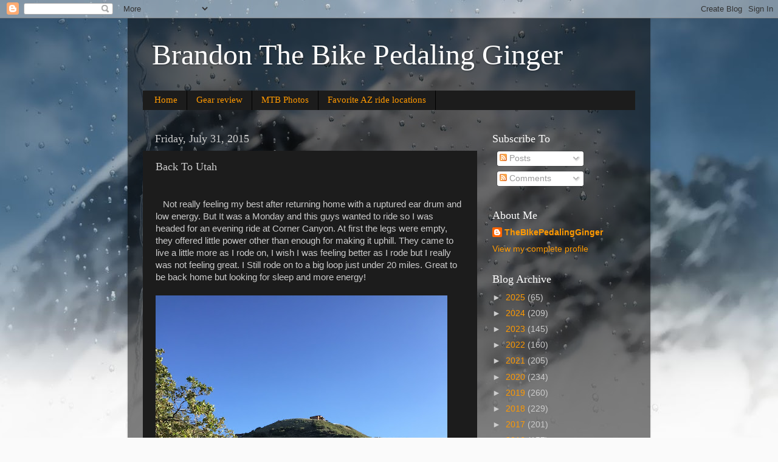

--- FILE ---
content_type: text/html; charset=utf-8
request_url: https://www.google.com/recaptcha/api2/aframe
body_size: 265
content:
<!DOCTYPE HTML><html><head><meta http-equiv="content-type" content="text/html; charset=UTF-8"></head><body><script nonce="JZpolpQ_8cuzey7_mTvgyw">/** Anti-fraud and anti-abuse applications only. See google.com/recaptcha */ try{var clients={'sodar':'https://pagead2.googlesyndication.com/pagead/sodar?'};window.addEventListener("message",function(a){try{if(a.source===window.parent){var b=JSON.parse(a.data);var c=clients[b['id']];if(c){var d=document.createElement('img');d.src=c+b['params']+'&rc='+(localStorage.getItem("rc::a")?sessionStorage.getItem("rc::b"):"");window.document.body.appendChild(d);sessionStorage.setItem("rc::e",parseInt(sessionStorage.getItem("rc::e")||0)+1);localStorage.setItem("rc::h",'1769822561756');}}}catch(b){}});window.parent.postMessage("_grecaptcha_ready", "*");}catch(b){}</script></body></html>